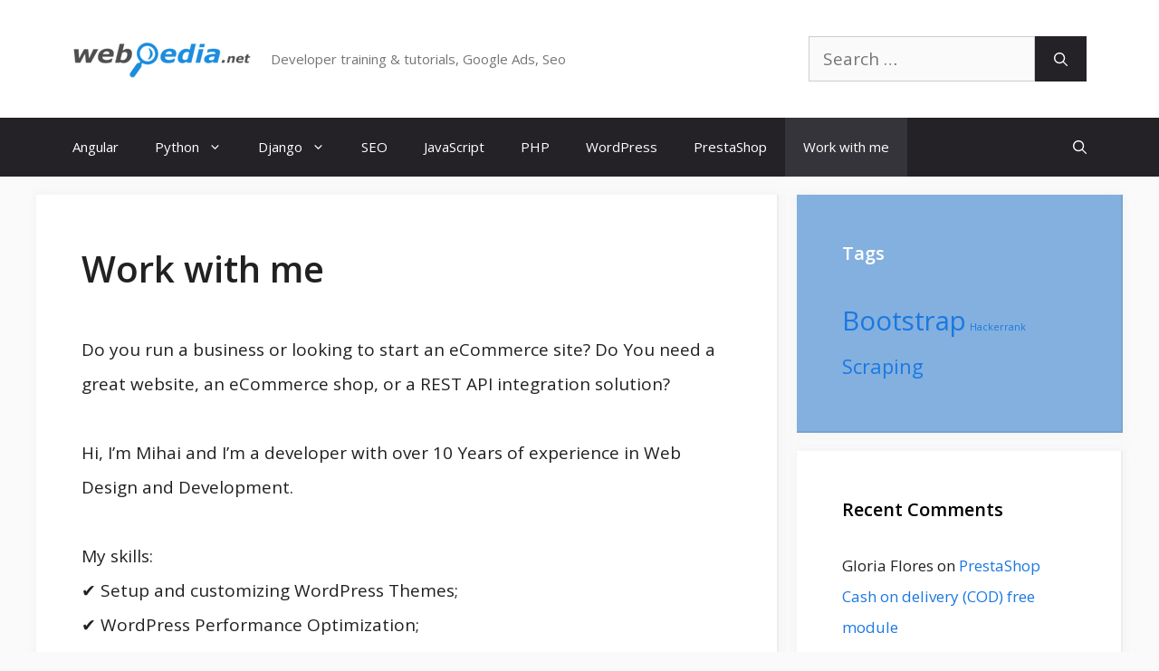

--- FILE ---
content_type: text/html
request_url: https://webpedia.net/work-with-me
body_size: 12633
content:
<!DOCTYPE html>
<html lang="en-US" prefix="og: https://ogp.me/ns#">
<head>
<meta charset="UTF-8">
<style>img:is([sizes="auto" i], [sizes^="auto," i]) { contain-intrinsic-size: 3000px 1500px }</style>
<meta name="viewport" content="width=device-width, initial-scale=1">
<!-- Search Engine Optimization by Rank Math PRO - https://rankmath.com/ -->
<title>Work with me - WebPedia.net</title>
<meta name="description" content="Do you run a business or looking to start an eCommerce site? Do You need a great website, an eCommerce shop, or a REST API integration solution?"/>
<meta name="robots" content="follow, index, max-snippet:-1, max-video-preview:-1, max-image-preview:large"/>
<link rel="canonical" href="https://webpedia.net/work-with-me" />
<meta property="og:locale" content="en_US" />
<meta property="og:type" content="article" />
<meta property="og:title" content="Work with me - WebPedia.net" />
<meta property="og:description" content="Do you run a business or looking to start an eCommerce site? Do You need a great website, an eCommerce shop, or a REST API integration solution?" />
<meta property="og:url" content="https://webpedia.net/work-with-me" />
<meta property="og:site_name" content="WebPedia.net" />
<meta property="og:updated_time" content="2025-01-23T09:54:56+00:00" />
<meta property="article:published_time" content="2020-12-25T06:16:53+00:00" />
<meta property="article:modified_time" content="2025-01-23T09:54:56+00:00" />
<meta name="twitter:card" content="summary_large_image" />
<meta name="twitter:title" content="Work with me - WebPedia.net" />
<meta name="twitter:description" content="Do you run a business or looking to start an eCommerce site? Do You need a great website, an eCommerce shop, or a REST API integration solution?" />
<meta name="twitter:label1" content="Time to read" />
<meta name="twitter:data1" content="Less than a minute" />
<script type="application/ld+json" class="rank-math-schema-pro">{"@context":"https://schema.org","@graph":[{"@type":["Person","Organization"],"@id":"https://webpedia.net/#person","name":"WebPedia.net","logo":{"@type":"ImageObject","@id":"https://webpedia.net/#logo","url":"https://webpedia.net/wp-content/uploads/2020/01/cropped-webpedia-logo.png","contentUrl":"https://webpedia.net/wp-content/uploads/2020/01/cropped-webpedia-logo.png","caption":"WebPedia.net","inLanguage":"en-US","width":"200","height":"41"},"image":{"@type":"ImageObject","@id":"https://webpedia.net/#logo","url":"https://webpedia.net/wp-content/uploads/2020/01/cropped-webpedia-logo.png","contentUrl":"https://webpedia.net/wp-content/uploads/2020/01/cropped-webpedia-logo.png","caption":"WebPedia.net","inLanguage":"en-US","width":"200","height":"41"}},{"@type":"WebSite","@id":"https://webpedia.net/#website","url":"https://webpedia.net","name":"WebPedia.net","publisher":{"@id":"https://webpedia.net/#person"},"inLanguage":"en-US"},{"@type":"WebPage","@id":"https://webpedia.net/work-with-me#webpage","url":"https://webpedia.net/work-with-me","name":"Work with me - WebPedia.net","datePublished":"2020-12-25T06:16:53+00:00","dateModified":"2025-01-23T09:54:56+00:00","isPartOf":{"@id":"https://webpedia.net/#website"},"inLanguage":"en-US"},{"@type":"Person","@id":"https://webpedia.net/author/admin","name":"admin","url":"https://webpedia.net/author/admin","image":{"@type":"ImageObject","@id":"https://secure.gravatar.com/avatar/1094a2bac54fb1777160e5b09d70976e?s=96&amp;d=mm&amp;r=g","url":"https://secure.gravatar.com/avatar/1094a2bac54fb1777160e5b09d70976e?s=96&amp;d=mm&amp;r=g","caption":"admin","inLanguage":"en-US"}},{"@type":"Article","headline":"Work with me - WebPedia.net","datePublished":"2020-12-25T06:16:53+00:00","dateModified":"2025-01-23T09:54:56+00:00","author":{"@id":"https://webpedia.net/author/admin","name":"admin"},"publisher":{"@id":"https://webpedia.net/#person"},"description":"Do you run a business or looking to start an eCommerce site? Do You need a great website, an eCommerce shop, or a REST API integration solution?","name":"Work with me - WebPedia.net","@id":"https://webpedia.net/work-with-me#richSnippet","isPartOf":{"@id":"https://webpedia.net/work-with-me#webpage"},"inLanguage":"en-US","mainEntityOfPage":{"@id":"https://webpedia.net/work-with-me#webpage"}}]}</script>
<!-- /Rank Math WordPress SEO plugin -->
<link href='https://fonts.gstatic.com' crossorigin rel='preconnect' />
<link href='https://fonts.googleapis.com' crossorigin rel='preconnect' />
<link rel="alternate" type="application/rss+xml" title="WebPedia.net &raquo; Feed" href="https://webpedia.net/feed" />
<link rel="alternate" type="application/rss+xml" title="WebPedia.net &raquo; Comments Feed" href="https://webpedia.net/comments/feed" />
<!-- webpedia.net is managing ads with Advanced Ads --><script data-wpfc-render="false" id="webpe-ready">
window.advanced_ads_ready=function(e,a){a=a||"complete";var d=function(e){return"interactive"===a?"loading"!==e:"complete"===e};d(document.readyState)?e():document.addEventListener("readystatechange",(function(a){d(a.target.readyState)&&e()}),{once:"interactive"===a})},window.advanced_ads_ready_queue=window.advanced_ads_ready_queue||[];		</script>
<link rel='stylesheet' id='generate-fonts-css' href='//fonts.googleapis.com/css?family=Open+Sans:300,regular,italic,600,700' media='all' />
<!-- <link rel='stylesheet' id='wp-block-library-css' href='https://webpedia.net/wp-includes/css/dist/block-library/style.min.css?ver=15be1f6ab7db370f407cbd6d1a784f2c' media='all' /> -->
<link rel="stylesheet" type="text/css" href="//webpedia.net/wp-content/cache/wpfc-minified/de6ir8i1/2lc8d.css" media="all"/>
<style id='classic-theme-styles-inline-css'>
/*! This file is auto-generated */
.wp-block-button__link{color:#fff;background-color:#32373c;border-radius:9999px;box-shadow:none;text-decoration:none;padding:calc(.667em + 2px) calc(1.333em + 2px);font-size:1.125em}.wp-block-file__button{background:#32373c;color:#fff;text-decoration:none}
</style>
<style id='global-styles-inline-css'>
:root{--wp--preset--aspect-ratio--square: 1;--wp--preset--aspect-ratio--4-3: 4/3;--wp--preset--aspect-ratio--3-4: 3/4;--wp--preset--aspect-ratio--3-2: 3/2;--wp--preset--aspect-ratio--2-3: 2/3;--wp--preset--aspect-ratio--16-9: 16/9;--wp--preset--aspect-ratio--9-16: 9/16;--wp--preset--color--black: #000000;--wp--preset--color--cyan-bluish-gray: #abb8c3;--wp--preset--color--white: #ffffff;--wp--preset--color--pale-pink: #f78da7;--wp--preset--color--vivid-red: #cf2e2e;--wp--preset--color--luminous-vivid-orange: #ff6900;--wp--preset--color--luminous-vivid-amber: #fcb900;--wp--preset--color--light-green-cyan: #7bdcb5;--wp--preset--color--vivid-green-cyan: #00d084;--wp--preset--color--pale-cyan-blue: #8ed1fc;--wp--preset--color--vivid-cyan-blue: #0693e3;--wp--preset--color--vivid-purple: #9b51e0;--wp--preset--color--contrast: var(--contrast);--wp--preset--color--contrast-2: var(--contrast-2);--wp--preset--color--contrast-3: var(--contrast-3);--wp--preset--color--base: var(--base);--wp--preset--color--base-2: var(--base-2);--wp--preset--color--base-3: var(--base-3);--wp--preset--color--accent: var(--accent);--wp--preset--gradient--vivid-cyan-blue-to-vivid-purple: linear-gradient(135deg,rgba(6,147,227,1) 0%,rgb(155,81,224) 100%);--wp--preset--gradient--light-green-cyan-to-vivid-green-cyan: linear-gradient(135deg,rgb(122,220,180) 0%,rgb(0,208,130) 100%);--wp--preset--gradient--luminous-vivid-amber-to-luminous-vivid-orange: linear-gradient(135deg,rgba(252,185,0,1) 0%,rgba(255,105,0,1) 100%);--wp--preset--gradient--luminous-vivid-orange-to-vivid-red: linear-gradient(135deg,rgba(255,105,0,1) 0%,rgb(207,46,46) 100%);--wp--preset--gradient--very-light-gray-to-cyan-bluish-gray: linear-gradient(135deg,rgb(238,238,238) 0%,rgb(169,184,195) 100%);--wp--preset--gradient--cool-to-warm-spectrum: linear-gradient(135deg,rgb(74,234,220) 0%,rgb(151,120,209) 20%,rgb(207,42,186) 40%,rgb(238,44,130) 60%,rgb(251,105,98) 80%,rgb(254,248,76) 100%);--wp--preset--gradient--blush-light-purple: linear-gradient(135deg,rgb(255,206,236) 0%,rgb(152,150,240) 100%);--wp--preset--gradient--blush-bordeaux: linear-gradient(135deg,rgb(254,205,165) 0%,rgb(254,45,45) 50%,rgb(107,0,62) 100%);--wp--preset--gradient--luminous-dusk: linear-gradient(135deg,rgb(255,203,112) 0%,rgb(199,81,192) 50%,rgb(65,88,208) 100%);--wp--preset--gradient--pale-ocean: linear-gradient(135deg,rgb(255,245,203) 0%,rgb(182,227,212) 50%,rgb(51,167,181) 100%);--wp--preset--gradient--electric-grass: linear-gradient(135deg,rgb(202,248,128) 0%,rgb(113,206,126) 100%);--wp--preset--gradient--midnight: linear-gradient(135deg,rgb(2,3,129) 0%,rgb(40,116,252) 100%);--wp--preset--font-size--small: 13px;--wp--preset--font-size--medium: 20px;--wp--preset--font-size--large: 36px;--wp--preset--font-size--x-large: 42px;--wp--preset--spacing--20: 0.44rem;--wp--preset--spacing--30: 0.67rem;--wp--preset--spacing--40: 1rem;--wp--preset--spacing--50: 1.5rem;--wp--preset--spacing--60: 2.25rem;--wp--preset--spacing--70: 3.38rem;--wp--preset--spacing--80: 5.06rem;--wp--preset--shadow--natural: 6px 6px 9px rgba(0, 0, 0, 0.2);--wp--preset--shadow--deep: 12px 12px 50px rgba(0, 0, 0, 0.4);--wp--preset--shadow--sharp: 6px 6px 0px rgba(0, 0, 0, 0.2);--wp--preset--shadow--outlined: 6px 6px 0px -3px rgba(255, 255, 255, 1), 6px 6px rgba(0, 0, 0, 1);--wp--preset--shadow--crisp: 6px 6px 0px rgba(0, 0, 0, 1);}:where(.is-layout-flex){gap: 0.5em;}:where(.is-layout-grid){gap: 0.5em;}body .is-layout-flex{display: flex;}.is-layout-flex{flex-wrap: wrap;align-items: center;}.is-layout-flex > :is(*, div){margin: 0;}body .is-layout-grid{display: grid;}.is-layout-grid > :is(*, div){margin: 0;}:where(.wp-block-columns.is-layout-flex){gap: 2em;}:where(.wp-block-columns.is-layout-grid){gap: 2em;}:where(.wp-block-post-template.is-layout-flex){gap: 1.25em;}:where(.wp-block-post-template.is-layout-grid){gap: 1.25em;}.has-black-color{color: var(--wp--preset--color--black) !important;}.has-cyan-bluish-gray-color{color: var(--wp--preset--color--cyan-bluish-gray) !important;}.has-white-color{color: var(--wp--preset--color--white) !important;}.has-pale-pink-color{color: var(--wp--preset--color--pale-pink) !important;}.has-vivid-red-color{color: var(--wp--preset--color--vivid-red) !important;}.has-luminous-vivid-orange-color{color: var(--wp--preset--color--luminous-vivid-orange) !important;}.has-luminous-vivid-amber-color{color: var(--wp--preset--color--luminous-vivid-amber) !important;}.has-light-green-cyan-color{color: var(--wp--preset--color--light-green-cyan) !important;}.has-vivid-green-cyan-color{color: var(--wp--preset--color--vivid-green-cyan) !important;}.has-pale-cyan-blue-color{color: var(--wp--preset--color--pale-cyan-blue) !important;}.has-vivid-cyan-blue-color{color: var(--wp--preset--color--vivid-cyan-blue) !important;}.has-vivid-purple-color{color: var(--wp--preset--color--vivid-purple) !important;}.has-black-background-color{background-color: var(--wp--preset--color--black) !important;}.has-cyan-bluish-gray-background-color{background-color: var(--wp--preset--color--cyan-bluish-gray) !important;}.has-white-background-color{background-color: var(--wp--preset--color--white) !important;}.has-pale-pink-background-color{background-color: var(--wp--preset--color--pale-pink) !important;}.has-vivid-red-background-color{background-color: var(--wp--preset--color--vivid-red) !important;}.has-luminous-vivid-orange-background-color{background-color: var(--wp--preset--color--luminous-vivid-orange) !important;}.has-luminous-vivid-amber-background-color{background-color: var(--wp--preset--color--luminous-vivid-amber) !important;}.has-light-green-cyan-background-color{background-color: var(--wp--preset--color--light-green-cyan) !important;}.has-vivid-green-cyan-background-color{background-color: var(--wp--preset--color--vivid-green-cyan) !important;}.has-pale-cyan-blue-background-color{background-color: var(--wp--preset--color--pale-cyan-blue) !important;}.has-vivid-cyan-blue-background-color{background-color: var(--wp--preset--color--vivid-cyan-blue) !important;}.has-vivid-purple-background-color{background-color: var(--wp--preset--color--vivid-purple) !important;}.has-black-border-color{border-color: var(--wp--preset--color--black) !important;}.has-cyan-bluish-gray-border-color{border-color: var(--wp--preset--color--cyan-bluish-gray) !important;}.has-white-border-color{border-color: var(--wp--preset--color--white) !important;}.has-pale-pink-border-color{border-color: var(--wp--preset--color--pale-pink) !important;}.has-vivid-red-border-color{border-color: var(--wp--preset--color--vivid-red) !important;}.has-luminous-vivid-orange-border-color{border-color: var(--wp--preset--color--luminous-vivid-orange) !important;}.has-luminous-vivid-amber-border-color{border-color: var(--wp--preset--color--luminous-vivid-amber) !important;}.has-light-green-cyan-border-color{border-color: var(--wp--preset--color--light-green-cyan) !important;}.has-vivid-green-cyan-border-color{border-color: var(--wp--preset--color--vivid-green-cyan) !important;}.has-pale-cyan-blue-border-color{border-color: var(--wp--preset--color--pale-cyan-blue) !important;}.has-vivid-cyan-blue-border-color{border-color: var(--wp--preset--color--vivid-cyan-blue) !important;}.has-vivid-purple-border-color{border-color: var(--wp--preset--color--vivid-purple) !important;}.has-vivid-cyan-blue-to-vivid-purple-gradient-background{background: var(--wp--preset--gradient--vivid-cyan-blue-to-vivid-purple) !important;}.has-light-green-cyan-to-vivid-green-cyan-gradient-background{background: var(--wp--preset--gradient--light-green-cyan-to-vivid-green-cyan) !important;}.has-luminous-vivid-amber-to-luminous-vivid-orange-gradient-background{background: var(--wp--preset--gradient--luminous-vivid-amber-to-luminous-vivid-orange) !important;}.has-luminous-vivid-orange-to-vivid-red-gradient-background{background: var(--wp--preset--gradient--luminous-vivid-orange-to-vivid-red) !important;}.has-very-light-gray-to-cyan-bluish-gray-gradient-background{background: var(--wp--preset--gradient--very-light-gray-to-cyan-bluish-gray) !important;}.has-cool-to-warm-spectrum-gradient-background{background: var(--wp--preset--gradient--cool-to-warm-spectrum) !important;}.has-blush-light-purple-gradient-background{background: var(--wp--preset--gradient--blush-light-purple) !important;}.has-blush-bordeaux-gradient-background{background: var(--wp--preset--gradient--blush-bordeaux) !important;}.has-luminous-dusk-gradient-background{background: var(--wp--preset--gradient--luminous-dusk) !important;}.has-pale-ocean-gradient-background{background: var(--wp--preset--gradient--pale-ocean) !important;}.has-electric-grass-gradient-background{background: var(--wp--preset--gradient--electric-grass) !important;}.has-midnight-gradient-background{background: var(--wp--preset--gradient--midnight) !important;}.has-small-font-size{font-size: var(--wp--preset--font-size--small) !important;}.has-medium-font-size{font-size: var(--wp--preset--font-size--medium) !important;}.has-large-font-size{font-size: var(--wp--preset--font-size--large) !important;}.has-x-large-font-size{font-size: var(--wp--preset--font-size--x-large) !important;}
:where(.wp-block-post-template.is-layout-flex){gap: 1.25em;}:where(.wp-block-post-template.is-layout-grid){gap: 1.25em;}
:where(.wp-block-columns.is-layout-flex){gap: 2em;}:where(.wp-block-columns.is-layout-grid){gap: 2em;}
:root :where(.wp-block-pullquote){font-size: 1.5em;line-height: 1.6;}
</style>
<!-- <link rel='stylesheet' id='crp-style-text-only-css' href='https://webpedia.net/wp-content/plugins/contextual-related-posts/css/text-only.min.css?ver=3.6.2' media='all' /> -->
<!-- <link rel='stylesheet' id='ez-toc-css' href='https://webpedia.net/wp-content/plugins/easy-table-of-contents/assets/css/screen.min.css?ver=2.0.73' media='all' /> -->
<link rel="stylesheet" type="text/css" href="//webpedia.net/wp-content/cache/wpfc-minified/e3kc6h1y/f91qq.css" media="all"/>
<style id='ez-toc-inline-css'>
div#ez-toc-container .ez-toc-title {font-size: 120%;}div#ez-toc-container .ez-toc-title {font-weight: 500;}div#ez-toc-container ul li {font-size: 95%;}div#ez-toc-container ul li {font-weight: 500;}div#ez-toc-container nav ul ul li {font-size: 90%;}
</style>
<!-- <link rel='stylesheet' id='generate-style-css' href='https://webpedia.net/wp-content/themes/generatepress/assets/css/main.min.css?ver=3.5.1' media='all' /> -->
<link rel="stylesheet" type="text/css" href="//webpedia.net/wp-content/cache/wpfc-minified/jokhcti3/2lc8d.css" media="all"/>
<style id='generate-style-inline-css'>
body{background-color:#fafafa;color:#212121;}a{color:#1b78e2;}a:hover, a:focus, a:active{color:#000000;}.wp-block-group__inner-container{max-width:1200px;margin-left:auto;margin-right:auto;}.generate-back-to-top{font-size:20px;border-radius:3px;position:fixed;bottom:30px;right:30px;line-height:40px;width:40px;text-align:center;z-index:10;transition:opacity 300ms ease-in-out;opacity:0.1;transform:translateY(1000px);}.generate-back-to-top__show{opacity:1;transform:translateY(0);}.navigation-search{position:absolute;left:-99999px;pointer-events:none;visibility:hidden;z-index:20;width:100%;top:0;transition:opacity 100ms ease-in-out;opacity:0;}.navigation-search.nav-search-active{left:0;right:0;pointer-events:auto;visibility:visible;opacity:1;}.navigation-search input[type="search"]{outline:0;border:0;vertical-align:bottom;line-height:1;opacity:0.9;width:100%;z-index:20;border-radius:0;-webkit-appearance:none;height:60px;}.navigation-search input::-ms-clear{display:none;width:0;height:0;}.navigation-search input::-ms-reveal{display:none;width:0;height:0;}.navigation-search input::-webkit-search-decoration, .navigation-search input::-webkit-search-cancel-button, .navigation-search input::-webkit-search-results-button, .navigation-search input::-webkit-search-results-decoration{display:none;}.gen-sidebar-nav .navigation-search{top:auto;bottom:0;}:root{--contrast:#222222;--contrast-2:#575760;--contrast-3:#b2b2be;--base:#f0f0f0;--base-2:#f7f8f9;--base-3:#ffffff;--accent:#1e73be;}:root .has-contrast-color{color:var(--contrast);}:root .has-contrast-background-color{background-color:var(--contrast);}:root .has-contrast-2-color{color:var(--contrast-2);}:root .has-contrast-2-background-color{background-color:var(--contrast-2);}:root .has-contrast-3-color{color:var(--contrast-3);}:root .has-contrast-3-background-color{background-color:var(--contrast-3);}:root .has-base-color{color:var(--base);}:root .has-base-background-color{background-color:var(--base);}:root .has-base-2-color{color:var(--base-2);}:root .has-base-2-background-color{background-color:var(--base-2);}:root .has-base-3-color{color:var(--base-3);}:root .has-base-3-background-color{background-color:var(--base-3);}:root .has-accent-color{color:var(--accent);}:root .has-accent-background-color{background-color:var(--accent);}body, button, input, select, textarea{font-family:"Open Sans", sans-serif;font-size:19px;}body{line-height:2;}p{margin-bottom:2em;}.entry-content > [class*="wp-block-"]:not(:last-child):not(.wp-block-heading){margin-bottom:2em;}.main-navigation .main-nav ul ul li a{font-size:14px;}.widget-title{font-weight:600;}.sidebar .widget, .footer-widgets .widget{font-size:17px;}button:not(.menu-toggle),html input[type="button"],input[type="reset"],input[type="submit"],.button,.wp-block-button .wp-block-button__link{font-size:15px;}h1{font-weight:600;font-size:40px;line-height:1.6em;margin-bottom:30px;}h2{font-weight:600;font-size:30px;line-height:1.4em;margin-bottom:36px;}h3{font-size:28px;line-height:1.8em;margin-bottom:28px;}h4{font-size:inherit;}h5{font-size:inherit;}@media (max-width:768px){.main-title{font-size:20px;}h1{font-size:30px;}h2{font-size:25px;}}.top-bar{background-color:#636363;color:#ffffff;}.top-bar a{color:#ffffff;}.top-bar a:hover{color:#303030;}.site-header{background-color:#ffffff;color:#3a3a3a;}.site-header a{color:#3a3a3a;}.main-title a,.main-title a:hover{color:#ffffff;}.site-description{color:#757575;}.main-navigation,.main-navigation ul ul{background-color:#242226;}.main-navigation .main-nav ul li a, .main-navigation .menu-toggle, .main-navigation .menu-bar-items{color:#ffffff;}.main-navigation .main-nav ul li:not([class*="current-menu-"]):hover > a, .main-navigation .main-nav ul li:not([class*="current-menu-"]):focus > a, .main-navigation .main-nav ul li.sfHover:not([class*="current-menu-"]) > a, .main-navigation .menu-bar-item:hover > a, .main-navigation .menu-bar-item.sfHover > a{color:#ffffff;background-color:#35343a;}button.menu-toggle:hover,button.menu-toggle:focus{color:#ffffff;}.main-navigation .main-nav ul li[class*="current-menu-"] > a{color:#ffffff;background-color:#35343a;}.navigation-search input[type="search"],.navigation-search input[type="search"]:active, .navigation-search input[type="search"]:focus, .main-navigation .main-nav ul li.search-item.active > a, .main-navigation .menu-bar-items .search-item.active > a{color:#ffffff;background-color:#35343a;}.main-navigation ul ul{background-color:#3f3f3f;}.main-navigation .main-nav ul ul li a{color:#e0e0e0;}.main-navigation .main-nav ul ul li:not([class*="current-menu-"]):hover > a,.main-navigation .main-nav ul ul li:not([class*="current-menu-"]):focus > a, .main-navigation .main-nav ul ul li.sfHover:not([class*="current-menu-"]) > a{color:#ffffff;background-color:#4f4f4f;}.main-navigation .main-nav ul ul li[class*="current-menu-"] > a{color:#8f919e;background-color:#4f4f4f;}.separate-containers .inside-article, .separate-containers .comments-area, .separate-containers .page-header, .one-container .container, .separate-containers .paging-navigation, .inside-page-header{background-color:#ffffff;}.entry-title a{color:#2f4468;}.entry-title a:hover{color:#0a0000;}.entry-meta{color:#878787;}.entry-meta a{color:#727272;}.entry-meta a:hover{color:#0a0101;}.sidebar .widget{background-color:#ffffff;}.sidebar .widget .widget-title{color:#000000;}.footer-widgets{color:#ffffff;background-color:#2f4468;}.footer-widgets a{color:#ffffff;}.footer-widgets .widget-title{color:#ffffff;}.site-info{color:#2f4468;}.site-info a{color:#2f4468;}.site-info a:hover{color:#0a0a0a;}.footer-bar .widget_nav_menu .current-menu-item a{color:#0a0a0a;}input[type="text"],input[type="email"],input[type="url"],input[type="password"],input[type="search"],input[type="tel"],input[type="number"],textarea,select{color:#666666;background-color:#fafafa;border-color:#cccccc;}input[type="text"]:focus,input[type="email"]:focus,input[type="url"]:focus,input[type="password"]:focus,input[type="search"]:focus,input[type="tel"]:focus,input[type="number"]:focus,textarea:focus,select:focus{color:#666666;background-color:#ffffff;border-color:#bfbfbf;}button,html input[type="button"],input[type="reset"],input[type="submit"],a.button,a.wp-block-button__link:not(.has-background){color:#ffffff;background-color:#242226;}button:hover,html input[type="button"]:hover,input[type="reset"]:hover,input[type="submit"]:hover,a.button:hover,button:focus,html input[type="button"]:focus,input[type="reset"]:focus,input[type="submit"]:focus,a.button:focus,a.wp-block-button__link:not(.has-background):active,a.wp-block-button__link:not(.has-background):focus,a.wp-block-button__link:not(.has-background):hover{color:#ffffff;background-color:#35343a;}a.generate-back-to-top{background-color:rgba( 0,0,0,0.4 );color:#ffffff;}a.generate-back-to-top:hover,a.generate-back-to-top:focus{background-color:rgba( 0,0,0,0.6 );color:#ffffff;}:root{--gp-search-modal-bg-color:var(--base-3);--gp-search-modal-text-color:var(--contrast);--gp-search-modal-overlay-bg-color:rgba(0,0,0,0.2);}@media (max-width: 768px){.main-navigation .menu-bar-item:hover > a, .main-navigation .menu-bar-item.sfHover > a{background:none;color:#ffffff;}}.inside-top-bar{padding:10px;}.inside-header{padding:40px;}.nav-below-header .main-navigation .inside-navigation.grid-container, .nav-above-header .main-navigation .inside-navigation.grid-container{padding:0px 20px 0px 20px;}.separate-containers .inside-article, .separate-containers .comments-area, .separate-containers .page-header, .separate-containers .paging-navigation, .one-container .site-content, .inside-page-header{padding:50px;}.site-main .wp-block-group__inner-container{padding:50px;}.separate-containers .paging-navigation{padding-top:20px;padding-bottom:20px;}.entry-content .alignwide, body:not(.no-sidebar) .entry-content .alignfull{margin-left:-50px;width:calc(100% + 100px);max-width:calc(100% + 100px);}.one-container.right-sidebar .site-main,.one-container.both-right .site-main{margin-right:50px;}.one-container.left-sidebar .site-main,.one-container.both-left .site-main{margin-left:50px;}.one-container.both-sidebars .site-main{margin:0px 50px 0px 50px;}.one-container.archive .post:not(:last-child):not(.is-loop-template-item), .one-container.blog .post:not(:last-child):not(.is-loop-template-item){padding-bottom:50px;}.main-navigation .main-nav ul li a,.menu-toggle,.main-navigation .menu-bar-item > a{line-height:65px;}.navigation-search input[type="search"]{height:65px;}.rtl .menu-item-has-children .dropdown-menu-toggle{padding-left:20px;}.rtl .main-navigation .main-nav ul li.menu-item-has-children > a{padding-right:20px;}.widget-area .widget{padding:50px;}.inside-site-info{padding:20px;}@media (max-width:768px){.separate-containers .inside-article, .separate-containers .comments-area, .separate-containers .page-header, .separate-containers .paging-navigation, .one-container .site-content, .inside-page-header{padding:30px;}.site-main .wp-block-group__inner-container{padding:30px;}.inside-site-info{padding-right:10px;padding-left:10px;}.entry-content .alignwide, body:not(.no-sidebar) .entry-content .alignfull{margin-left:-30px;width:calc(100% + 60px);max-width:calc(100% + 60px);}.one-container .site-main .paging-navigation{margin-bottom:20px;}}/* End cached CSS */.is-right-sidebar{width:30%;}.is-left-sidebar{width:25%;}.site-content .content-area{width:70%;}@media (max-width: 768px){.main-navigation .menu-toggle,.sidebar-nav-mobile:not(#sticky-placeholder){display:block;}.main-navigation ul,.gen-sidebar-nav,.main-navigation:not(.slideout-navigation):not(.toggled) .main-nav > ul,.has-inline-mobile-toggle #site-navigation .inside-navigation > *:not(.navigation-search):not(.main-nav){display:none;}.nav-align-right .inside-navigation,.nav-align-center .inside-navigation{justify-content:space-between;}}
.dynamic-author-image-rounded{border-radius:100%;}.dynamic-featured-image, .dynamic-author-image{vertical-align:middle;}.one-container.blog .dynamic-content-template:not(:last-child), .one-container.archive .dynamic-content-template:not(:last-child){padding-bottom:0px;}.dynamic-entry-excerpt > p:last-child{margin-bottom:0px;}
.main-navigation .main-nav ul li a,.menu-toggle,.main-navigation .menu-bar-item > a{transition: line-height 300ms ease}.main-navigation.toggled .main-nav > ul{background-color: #242226}.sticky-enabled .gen-sidebar-nav.is_stuck .main-navigation {margin-bottom: 0px;}.sticky-enabled .gen-sidebar-nav.is_stuck {z-index: 500;}.sticky-enabled .main-navigation.is_stuck {box-shadow: 0 2px 2px -2px rgba(0, 0, 0, .2);}.navigation-stick:not(.gen-sidebar-nav) {left: 0;right: 0;width: 100% !important;}.nav-float-right .navigation-stick {width: 100% !important;left: 0;}.nav-float-right .navigation-stick .navigation-branding {margin-right: auto;}.main-navigation.has-sticky-branding:not(.grid-container) .inside-navigation:not(.grid-container) .navigation-branding{margin-left: 10px;}.main-navigation.navigation-stick.has-sticky-branding .inside-navigation.grid-container{padding-left:40px;padding-right:40px;}@media (max-width:768px){.main-navigation.navigation-stick.has-sticky-branding .inside-navigation.grid-container{padding-left:0;padding-right:0;}}
.navigation-branding .main-title{font-weight:bold;text-transform:none;font-size:25px;}@media (max-width: 768px){.navigation-branding .main-title{font-size:20px;}}
</style>
<style id='akismet-widget-style-inline-css'>
.a-stats {
--akismet-color-mid-green: #357b49;
--akismet-color-white: #fff;
--akismet-color-light-grey: #f6f7f7;
max-width: 350px;
width: auto;
}
.a-stats * {
all: unset;
box-sizing: border-box;
}
.a-stats strong {
font-weight: 600;
}
.a-stats a.a-stats__link,
.a-stats a.a-stats__link:visited,
.a-stats a.a-stats__link:active {
background: var(--akismet-color-mid-green);
border: none;
box-shadow: none;
border-radius: 8px;
color: var(--akismet-color-white);
cursor: pointer;
display: block;
font-family: -apple-system, BlinkMacSystemFont, 'Segoe UI', 'Roboto', 'Oxygen-Sans', 'Ubuntu', 'Cantarell', 'Helvetica Neue', sans-serif;
font-weight: 500;
padding: 12px;
text-align: center;
text-decoration: none;
transition: all 0.2s ease;
}
/* Extra specificity to deal with TwentyTwentyOne focus style */
.widget .a-stats a.a-stats__link:focus {
background: var(--akismet-color-mid-green);
color: var(--akismet-color-white);
text-decoration: none;
}
.a-stats a.a-stats__link:hover {
filter: brightness(110%);
box-shadow: 0 4px 12px rgba(0, 0, 0, 0.06), 0 0 2px rgba(0, 0, 0, 0.16);
}
.a-stats .count {
color: var(--akismet-color-white);
display: block;
font-size: 1.5em;
line-height: 1.4;
padding: 0 13px;
white-space: nowrap;
}
</style>
<!-- <link rel='stylesheet' id='generate-navigation-branding-css' href='https://webpedia.net/wp-content/plugins/gp-premium/menu-plus/functions/css/navigation-branding-flex.min.css?ver=2.5.0' media='all' /> -->
<link rel="stylesheet" type="text/css" href="//webpedia.net/wp-content/cache/wpfc-minified/2yi2ezbu/2lc8d.css" media="all"/>
<style id='generate-navigation-branding-inline-css'>
@media (max-width: 768px){.site-header, #site-navigation, #sticky-navigation{display:none !important;opacity:0.0;}#mobile-header{display:block !important;width:100% !important;}#mobile-header .main-nav > ul{display:none;}#mobile-header.toggled .main-nav > ul, #mobile-header .menu-toggle, #mobile-header .mobile-bar-items{display:block;}#mobile-header .main-nav{-ms-flex:0 0 100%;flex:0 0 100%;-webkit-box-ordinal-group:5;-ms-flex-order:4;order:4;}}.main-navigation.has-branding .inside-navigation.grid-container, .main-navigation.has-branding.grid-container .inside-navigation:not(.grid-container){padding:0px 50px 0px 50px;}.main-navigation.has-branding:not(.grid-container) .inside-navigation:not(.grid-container) .navigation-branding{margin-left:10px;}.navigation-branding img, .site-logo.mobile-header-logo img{height:65px;width:auto;}.navigation-branding .main-title{line-height:65px;}@media (max-width: 768px){.main-navigation.has-branding.nav-align-center .menu-bar-items, .main-navigation.has-sticky-branding.navigation-stick.nav-align-center .menu-bar-items{margin-left:auto;}.navigation-branding{margin-right:auto;margin-left:10px;}.navigation-branding .main-title, .mobile-header-navigation .site-logo{margin-left:10px;}.main-navigation.has-branding .inside-navigation.grid-container{padding:0px;}}
</style>
<script src='//webpedia.net/wp-content/cache/wpfc-minified/o5h35wb/2lc8d.js' type="text/javascript"></script>
<!-- <script src="https://webpedia.net/wp-includes/js/jquery/jquery.min.js?ver=3.7.1" id="jquery-core-js"></script> -->
<!-- <script src="https://webpedia.net/wp-includes/js/jquery/jquery-migrate.min.js?ver=3.4.1" id="jquery-migrate-js"></script> -->
<link rel="https://api.w.org/" href="https://webpedia.net/wp-json/" /><link rel="alternate" title="JSON" type="application/json" href="https://webpedia.net/wp-json/wp/v2/pages/3924" /><link rel="alternate" title="oEmbed (JSON)" type="application/json+oembed" href="https://webpedia.net/wp-json/oembed/1.0/embed?url=https%3A%2F%2Fwebpedia.net%2Fwork-with-me" />
<link rel="alternate" title="oEmbed (XML)" type="text/xml+oembed" href="https://webpedia.net/wp-json/oembed/1.0/embed?url=https%3A%2F%2Fwebpedia.net%2Fwork-with-me&#038;format=xml" />
<style>.recentcomments a{display:inline !important;padding:0 !important;margin:0 !important;}</style><script async src="https://pagead2.googlesyndication.com/pagead/js/adsbygoogle.js?client=ca-pub-9501195492877581"
crossorigin="anonymous"></script>		<style id="wp-custom-css">
/* GeneratePress Site CSS */ .inside-article,
.sidebar .widget,
.comments-area {
border-right: 2px solid rgba(0, 0, 0, 0.07);
border-bottom: 2px solid rgba(0, 0, 0, 0.07);
box-shadow: 0 0 10px rgba(232, 234, 237, 0.5);
}
/* Featured widget */
.sidebar .widget:first-child,
.sidebar .widget:first-child .widget-title{
background-color: #83b0de;
color: #fff;
}
.separate-containers .page-header {
background: transparent;
padding-top: 20px;
padding-bottom: 20px;
}
.page-header h1 {
font-size: 1.5em;
}
.button, .wp-block-button .wp-block-button__link {
padding: 15px 25px;
}
@media (max-width: 768px) {
.post-image img {
max-width: 100%;
}
} /* End GeneratePress Site CSS */
.red{
color: #ff0000;
}
.important{
color: #ff0000;
}
.highlight{
background-color: #feffd2;
color: #ff0000;
}		</style>
</head>
<body data-rsssl=1 class="page-template-default page page-id-3924 wp-custom-logo wp-embed-responsive post-image-aligned-center sticky-menu-no-transition sticky-enabled both-sticky-menu mobile-header mobile-header-logo mobile-header-sticky right-sidebar nav-below-header separate-containers nav-search-enabled header-aligned-left dropdown-hover aa-prefix-webpe-" itemtype="https://schema.org/WebPage" itemscope>
<a class="screen-reader-text skip-link" href="#content" title="Skip to content">Skip to content</a>		<header class="site-header" id="masthead" aria-label="Site"  itemtype="https://schema.org/WPHeader" itemscope>
<div class="inside-header grid-container">
<div class="site-branding-container"><div class="site-logo">
<a href="https://webpedia.net/" rel="home">
<img  class="header-image is-logo-image" alt="WebPedia.net" src="https://webpedia.net/wp-content/uploads/2020/01/cropped-webpedia-logo.png" width="200" height="41" />
</a>
</div><div class="site-branding">
<p class="site-description" itemprop="description">Developer training & tutorials, Google Ads, Seo</p>
</div></div>			<div class="header-widget">
<aside id="search-2" class="widget inner-padding widget_search"><form method="get" class="search-form" action="https://webpedia.net/">
<label>
<span class="screen-reader-text">Search for:</span>
<input type="search" class="search-field" placeholder="Search &hellip;" value="" name="s" title="Search for:">
</label>
<button class="search-submit" aria-label="Search"><span class="gp-icon icon-search"><svg viewBox="0 0 512 512" aria-hidden="true" xmlns="http://www.w3.org/2000/svg" width="1em" height="1em"><path fill-rule="evenodd" clip-rule="evenodd" d="M208 48c-88.366 0-160 71.634-160 160s71.634 160 160 160 160-71.634 160-160S296.366 48 208 48zM0 208C0 93.125 93.125 0 208 0s208 93.125 208 208c0 48.741-16.765 93.566-44.843 129.024l133.826 134.018c9.366 9.379 9.355 24.575-.025 33.941-9.379 9.366-24.575 9.355-33.941-.025L337.238 370.987C301.747 399.167 256.839 416 208 416 93.125 416 0 322.875 0 208z" /></svg></span></button></form>
</aside>			</div>
</div>
</header>
<nav id="mobile-header" itemtype="https://schema.org/SiteNavigationElement" itemscope class="main-navigation mobile-header-navigation has-branding has-sticky-branding has-menu-bar-items">
<div class="inside-navigation grid-container grid-parent">
<form method="get" class="search-form navigation-search" action="https://webpedia.net/">
<input type="search" class="search-field" value="" name="s" title="Search" />
</form><div class="site-logo mobile-header-logo">
<a href="https://webpedia.net/" title="WebPedia.net" rel="home">
<img src="https://webpedia.net/wp-content/uploads/2020/01/cropped-webpedia-logo.png" alt="WebPedia.net" class="is-logo-image" width="200" height="41" />
</a>
</div>					<button class="menu-toggle" aria-controls="mobile-menu" aria-expanded="false">
<span class="gp-icon icon-menu-bars"><svg viewBox="0 0 512 512" aria-hidden="true" xmlns="http://www.w3.org/2000/svg" width="1em" height="1em"><path d="M0 96c0-13.255 10.745-24 24-24h464c13.255 0 24 10.745 24 24s-10.745 24-24 24H24c-13.255 0-24-10.745-24-24zm0 160c0-13.255 10.745-24 24-24h464c13.255 0 24 10.745 24 24s-10.745 24-24 24H24c-13.255 0-24-10.745-24-24zm0 160c0-13.255 10.745-24 24-24h464c13.255 0 24 10.745 24 24s-10.745 24-24 24H24c-13.255 0-24-10.745-24-24z" /></svg><svg viewBox="0 0 512 512" aria-hidden="true" xmlns="http://www.w3.org/2000/svg" width="1em" height="1em"><path d="M71.029 71.029c9.373-9.372 24.569-9.372 33.942 0L256 222.059l151.029-151.03c9.373-9.372 24.569-9.372 33.942 0 9.372 9.373 9.372 24.569 0 33.942L289.941 256l151.03 151.029c9.372 9.373 9.372 24.569 0 33.942-9.373 9.372-24.569 9.372-33.942 0L256 289.941l-151.029 151.03c-9.373 9.372-24.569 9.372-33.942 0-9.372-9.373-9.372-24.569 0-33.942L222.059 256 71.029 104.971c-9.372-9.373-9.372-24.569 0-33.942z" /></svg></span><span class="mobile-menu">Menu</span>					</button>
<div id="mobile-menu" class="main-nav"><ul id="menu-top" class=" menu sf-menu"><li id="menu-item-4745" class="menu-item menu-item-type-taxonomy menu-item-object-category menu-item-4745"><a href="https://webpedia.net/angular">Angular</a></li>
<li id="menu-item-4870" class="menu-item menu-item-type-custom menu-item-object-custom menu-item-has-children menu-item-4870"><a href="#">Python<span role="presentation" class="dropdown-menu-toggle"><span class="gp-icon icon-arrow"><svg viewBox="0 0 330 512" aria-hidden="true" xmlns="http://www.w3.org/2000/svg" width="1em" height="1em"><path d="M305.913 197.085c0 2.266-1.133 4.815-2.833 6.514L171.087 335.593c-1.7 1.7-4.249 2.832-6.515 2.832s-4.815-1.133-6.515-2.832L26.064 203.599c-1.7-1.7-2.832-4.248-2.832-6.514s1.132-4.816 2.832-6.515l14.162-14.163c1.7-1.699 3.966-2.832 6.515-2.832 2.266 0 4.815 1.133 6.515 2.832l111.316 111.317 111.316-111.317c1.7-1.699 4.249-2.832 6.515-2.832s4.815 1.133 6.515 2.832l14.162 14.163c1.7 1.7 2.833 4.249 2.833 6.515z" /></svg></span></span></a>
<ul class="sub-menu">
<li id="menu-item-2906" class="menu-item menu-item-type-taxonomy menu-item-object-category menu-item-2906"><a href="https://webpedia.net/python">Python &#8211; Learn</a></li>
<li id="menu-item-2877" class="menu-item menu-item-type-taxonomy menu-item-object-category menu-item-2877"><a href="https://webpedia.net/python-exercises">Python &#8211; Practice</a></li>
</ul>
</li>
<li id="menu-item-3683" class="menu-item menu-item-type-taxonomy menu-item-object-category menu-item-has-children menu-item-3683"><a href="https://webpedia.net/django">Django<span role="presentation" class="dropdown-menu-toggle"><span class="gp-icon icon-arrow"><svg viewBox="0 0 330 512" aria-hidden="true" xmlns="http://www.w3.org/2000/svg" width="1em" height="1em"><path d="M305.913 197.085c0 2.266-1.133 4.815-2.833 6.514L171.087 335.593c-1.7 1.7-4.249 2.832-6.515 2.832s-4.815-1.133-6.515-2.832L26.064 203.599c-1.7-1.7-2.832-4.248-2.832-6.514s1.132-4.816 2.832-6.515l14.162-14.163c1.7-1.699 3.966-2.832 6.515-2.832 2.266 0 4.815 1.133 6.515 2.832l111.316 111.317 111.316-111.317c1.7-1.699 4.249-2.832 6.515-2.832s4.815 1.133 6.515 2.832l14.162 14.163c1.7 1.7 2.833 4.249 2.833 6.515z" /></svg></span></span></a>
<ul class="sub-menu">
<li id="menu-item-4807" class="menu-item menu-item-type-taxonomy menu-item-object-category menu-item-4807"><a href="https://webpedia.net/django-rest-framework">Django REST framework</a></li>
</ul>
</li>
<li id="menu-item-1161" class="menu-item menu-item-type-taxonomy menu-item-object-category menu-item-1161"><a href="https://webpedia.net/seo">SEO</a></li>
<li id="menu-item-446" class="menu-item menu-item-type-taxonomy menu-item-object-category menu-item-446"><a href="https://webpedia.net/javascript">JavaScript</a></li>
<li id="menu-item-870" class="menu-item menu-item-type-taxonomy menu-item-object-category menu-item-870"><a href="https://webpedia.net/php">PHP</a></li>
<li id="menu-item-27" class="menu-item menu-item-type-taxonomy menu-item-object-category menu-item-27"><a href="https://webpedia.net/wordpress">WordPress</a></li>
<li id="menu-item-1097" class="menu-item menu-item-type-taxonomy menu-item-object-category menu-item-1097"><a href="https://webpedia.net/prestashop">PrestaShop</a></li>
<li id="menu-item-3976" class="menu-item menu-item-type-post_type menu-item-object-page current-menu-item page_item page-item-3924 current_page_item menu-item-3976"><a href="https://webpedia.net/work-with-me" aria-current="page">Work with me</a></li>
</ul></div><div class="menu-bar-items"><span class="menu-bar-item search-item"><a aria-label="Open Search Bar" href="#"><span class="gp-icon icon-search"><svg viewBox="0 0 512 512" aria-hidden="true" xmlns="http://www.w3.org/2000/svg" width="1em" height="1em"><path fill-rule="evenodd" clip-rule="evenodd" d="M208 48c-88.366 0-160 71.634-160 160s71.634 160 160 160 160-71.634 160-160S296.366 48 208 48zM0 208C0 93.125 93.125 0 208 0s208 93.125 208 208c0 48.741-16.765 93.566-44.843 129.024l133.826 134.018c9.366 9.379 9.355 24.575-.025 33.941-9.379 9.366-24.575 9.355-33.941-.025L337.238 370.987C301.747 399.167 256.839 416 208 416 93.125 416 0 322.875 0 208z" /></svg><svg viewBox="0 0 512 512" aria-hidden="true" xmlns="http://www.w3.org/2000/svg" width="1em" height="1em"><path d="M71.029 71.029c9.373-9.372 24.569-9.372 33.942 0L256 222.059l151.029-151.03c9.373-9.372 24.569-9.372 33.942 0 9.372 9.373 9.372 24.569 0 33.942L289.941 256l151.03 151.029c9.372 9.373 9.372 24.569 0 33.942-9.373 9.372-24.569 9.372-33.942 0L256 289.941l-151.029 151.03c-9.373 9.372-24.569 9.372-33.942 0-9.372-9.373-9.372-24.569 0-33.942L222.059 256 71.029 104.971c-9.372-9.373-9.372-24.569 0-33.942z" /></svg></span></a></span></div>			</div><!-- .inside-navigation -->
</nav><!-- #site-navigation -->
<nav class="auto-hide-sticky main-navigation has-menu-bar-items sub-menu-right" id="site-navigation" aria-label="Primary"  itemtype="https://schema.org/SiteNavigationElement" itemscope>
<div class="inside-navigation grid-container">
<form method="get" class="search-form navigation-search" action="https://webpedia.net/">
<input type="search" class="search-field" value="" name="s" title="Search" />
</form>				<button class="menu-toggle" aria-controls="primary-menu" aria-expanded="false">
<span class="gp-icon icon-menu-bars"><svg viewBox="0 0 512 512" aria-hidden="true" xmlns="http://www.w3.org/2000/svg" width="1em" height="1em"><path d="M0 96c0-13.255 10.745-24 24-24h464c13.255 0 24 10.745 24 24s-10.745 24-24 24H24c-13.255 0-24-10.745-24-24zm0 160c0-13.255 10.745-24 24-24h464c13.255 0 24 10.745 24 24s-10.745 24-24 24H24c-13.255 0-24-10.745-24-24zm0 160c0-13.255 10.745-24 24-24h464c13.255 0 24 10.745 24 24s-10.745 24-24 24H24c-13.255 0-24-10.745-24-24z" /></svg><svg viewBox="0 0 512 512" aria-hidden="true" xmlns="http://www.w3.org/2000/svg" width="1em" height="1em"><path d="M71.029 71.029c9.373-9.372 24.569-9.372 33.942 0L256 222.059l151.029-151.03c9.373-9.372 24.569-9.372 33.942 0 9.372 9.373 9.372 24.569 0 33.942L289.941 256l151.03 151.029c9.372 9.373 9.372 24.569 0 33.942-9.373 9.372-24.569 9.372-33.942 0L256 289.941l-151.029 151.03c-9.373 9.372-24.569 9.372-33.942 0-9.372-9.373-9.372-24.569 0-33.942L222.059 256 71.029 104.971c-9.372-9.373-9.372-24.569 0-33.942z" /></svg></span><span class="mobile-menu">Menu</span>				</button>
<div id="primary-menu" class="main-nav"><ul id="menu-top-1" class=" menu sf-menu"><li class="menu-item menu-item-type-taxonomy menu-item-object-category menu-item-4745"><a href="https://webpedia.net/angular">Angular</a></li>
<li class="menu-item menu-item-type-custom menu-item-object-custom menu-item-has-children menu-item-4870"><a href="#">Python<span role="presentation" class="dropdown-menu-toggle"><span class="gp-icon icon-arrow"><svg viewBox="0 0 330 512" aria-hidden="true" xmlns="http://www.w3.org/2000/svg" width="1em" height="1em"><path d="M305.913 197.085c0 2.266-1.133 4.815-2.833 6.514L171.087 335.593c-1.7 1.7-4.249 2.832-6.515 2.832s-4.815-1.133-6.515-2.832L26.064 203.599c-1.7-1.7-2.832-4.248-2.832-6.514s1.132-4.816 2.832-6.515l14.162-14.163c1.7-1.699 3.966-2.832 6.515-2.832 2.266 0 4.815 1.133 6.515 2.832l111.316 111.317 111.316-111.317c1.7-1.699 4.249-2.832 6.515-2.832s4.815 1.133 6.515 2.832l14.162 14.163c1.7 1.7 2.833 4.249 2.833 6.515z" /></svg></span></span></a>
<ul class="sub-menu">
<li class="menu-item menu-item-type-taxonomy menu-item-object-category menu-item-2906"><a href="https://webpedia.net/python">Python &#8211; Learn</a></li>
<li class="menu-item menu-item-type-taxonomy menu-item-object-category menu-item-2877"><a href="https://webpedia.net/python-exercises">Python &#8211; Practice</a></li>
</ul>
</li>
<li class="menu-item menu-item-type-taxonomy menu-item-object-category menu-item-has-children menu-item-3683"><a href="https://webpedia.net/django">Django<span role="presentation" class="dropdown-menu-toggle"><span class="gp-icon icon-arrow"><svg viewBox="0 0 330 512" aria-hidden="true" xmlns="http://www.w3.org/2000/svg" width="1em" height="1em"><path d="M305.913 197.085c0 2.266-1.133 4.815-2.833 6.514L171.087 335.593c-1.7 1.7-4.249 2.832-6.515 2.832s-4.815-1.133-6.515-2.832L26.064 203.599c-1.7-1.7-2.832-4.248-2.832-6.514s1.132-4.816 2.832-6.515l14.162-14.163c1.7-1.699 3.966-2.832 6.515-2.832 2.266 0 4.815 1.133 6.515 2.832l111.316 111.317 111.316-111.317c1.7-1.699 4.249-2.832 6.515-2.832s4.815 1.133 6.515 2.832l14.162 14.163c1.7 1.7 2.833 4.249 2.833 6.515z" /></svg></span></span></a>
<ul class="sub-menu">
<li class="menu-item menu-item-type-taxonomy menu-item-object-category menu-item-4807"><a href="https://webpedia.net/django-rest-framework">Django REST framework</a></li>
</ul>
</li>
<li class="menu-item menu-item-type-taxonomy menu-item-object-category menu-item-1161"><a href="https://webpedia.net/seo">SEO</a></li>
<li class="menu-item menu-item-type-taxonomy menu-item-object-category menu-item-446"><a href="https://webpedia.net/javascript">JavaScript</a></li>
<li class="menu-item menu-item-type-taxonomy menu-item-object-category menu-item-870"><a href="https://webpedia.net/php">PHP</a></li>
<li class="menu-item menu-item-type-taxonomy menu-item-object-category menu-item-27"><a href="https://webpedia.net/wordpress">WordPress</a></li>
<li class="menu-item menu-item-type-taxonomy menu-item-object-category menu-item-1097"><a href="https://webpedia.net/prestashop">PrestaShop</a></li>
<li class="menu-item menu-item-type-post_type menu-item-object-page current-menu-item page_item page-item-3924 current_page_item menu-item-3976"><a href="https://webpedia.net/work-with-me" aria-current="page">Work with me</a></li>
</ul></div><div class="menu-bar-items"><span class="menu-bar-item search-item"><a aria-label="Open Search Bar" href="#"><span class="gp-icon icon-search"><svg viewBox="0 0 512 512" aria-hidden="true" xmlns="http://www.w3.org/2000/svg" width="1em" height="1em"><path fill-rule="evenodd" clip-rule="evenodd" d="M208 48c-88.366 0-160 71.634-160 160s71.634 160 160 160 160-71.634 160-160S296.366 48 208 48zM0 208C0 93.125 93.125 0 208 0s208 93.125 208 208c0 48.741-16.765 93.566-44.843 129.024l133.826 134.018c9.366 9.379 9.355 24.575-.025 33.941-9.379 9.366-24.575 9.355-33.941-.025L337.238 370.987C301.747 399.167 256.839 416 208 416 93.125 416 0 322.875 0 208z" /></svg><svg viewBox="0 0 512 512" aria-hidden="true" xmlns="http://www.w3.org/2000/svg" width="1em" height="1em"><path d="M71.029 71.029c9.373-9.372 24.569-9.372 33.942 0L256 222.059l151.029-151.03c9.373-9.372 24.569-9.372 33.942 0 9.372 9.373 9.372 24.569 0 33.942L289.941 256l151.03 151.029c9.372 9.373 9.372 24.569 0 33.942-9.373 9.372-24.569 9.372-33.942 0L256 289.941l-151.029 151.03c-9.373 9.372-24.569 9.372-33.942 0-9.372-9.373-9.372-24.569 0-33.942L222.059 256 71.029 104.971c-9.372-9.373-9.372-24.569 0-33.942z" /></svg></span></a></span></div>			</div>
</nav>
<div class="site grid-container container hfeed" id="page">
<div class="site-content" id="content">
<div class="content-area" id="primary">
<main class="site-main" id="main">
<article id="post-3924" class="post-3924 page type-page status-publish" itemtype="https://schema.org/CreativeWork" itemscope>
<div class="inside-article">
<header class="entry-header">
<h1 class="entry-title" itemprop="headline">Work with me</h1>			</header>
<div class="entry-content" itemprop="text">
<p>Do you run a business or looking to start an eCommerce site? Do You need a great website, an eCommerce shop, or a REST API integration solution?</p>
<p>Hi, I&#8217;m Mihai and I&#8217;m a developer with over 10 Years of experience in Web Design and Development.</p>
<p>My skills:<br />
✔ Setup and customizing WordPress Themes;<br />
✔ WordPress Performance Optimization;<br />
✔ Building functional and responsive WordPress websites;<br />
✔ Custom theme designs and custom plugin development;<br />
✔ Setup and customizing PrestaShop Themes and Addons;<br />
✔ Working with Python web frameworks like Django or Flask;<br />
✔ Strong experience in Restful API;</p>
<p>Why should you work with me?<br />
➤ Fast and professional work;<br />
➤ Attention to details;<br />
➤ Friendly and hardworking person;<br />
➤ Analytics mind able to effectively handle complex tasks</p><div class="webpe-content" style="margin-left: auto; margin-right: auto; text-align: center; margin-top: 20px; margin-bottom: 20px; " id="webpe-1960782194"><script async src="https://pagead2.googlesyndication.com/pagead/js/adsbygoogle.js?client=ca-pub-9501195492877581"
crossorigin="anonymous"></script>
<!-- Webpedia - Inside Posts - 300x250 -->
<ins class="adsbygoogle"
style="display:inline-block;width:300px;height:250px"
data-ad-client="ca-pub-9501195492877581"
data-ad-slot="4975532495"></ins>
<script>
(adsbygoogle = window.adsbygoogle || []).push({});
</script></div>
<p>If you have a collaboration proposal or need helps with your projects feel free to contact me at <strong>contact [at] webpedia.net</strong></p>
<div class="webpe-after-content" id="webpe-663657922"><div style="margin-left: auto; margin-right: auto; text-align: center; margin-top: 20px; margin-bottom: 20px; " id="webpe-1668112555"><script async src="https://pagead2.googlesyndication.com/pagead/js/adsbygoogle.js?client=ca-pub-9501195492877581"
crossorigin="anonymous"></script>
<!-- Webpedia - After Posts - Responsive -->
<ins class="adsbygoogle"
style="display:block"
data-ad-client="ca-pub-9501195492877581"
data-ad-slot="6639967951"
data-ad-format="auto"
data-full-width-responsive="true"></ins>
<script>
(adsbygoogle = window.adsbygoogle || []).push({});
</script></div></div><div class="webpe-about-me-after-posts" style="margin-left: auto; margin-right: auto; text-align: center; margin-top: 20px; margin-bottom: 20px; " id="webpe-722592185"><div id="about">
<h4>Hello there!</h4>
I hope you find this post useful!<br/><br/>
I'm Mihai, a programmer and online marketing specialist, very passionate about everything that means online marketing, focused on eCommerce. 
<br/><br/>
If you have a collaboration proposal or need helps with your projects feel free to <a href="https://webpedia.net/contact-me">contact me</a>. I will always be glad to help you!
</div>
</div><div class="crp_related     crp-text-only"><h2>Related Posts:</h2><ul><li><a href="https://webpedia.net/best-wordpress-plugins"     class="crp_link post-4901"><span class="crp_title">The Best WordPress Plugins I Use and Why I Chose Them</span></a></li><li><a href="https://webpedia.net/prestashop-tips-tricks"     class="crp_link post-1098"><span class="crp_title">About Prestashop, Tips & Tricks</span></a></li><li><a href="https://webpedia.net/prestashop-malware-xsamxadoo-bot-critical-security-vulnerability-of-phpunit"     class="crp_link post-1590"><span class="crp_title">Prestashop malware XsamXadoo Bot, critical security&hellip;</span></a></li><li><a href="https://webpedia.net/django-packages-that-i-use-in-my-projects"     class="crp_link post-3635"><span class="crp_title">Django packages that I use in my projects</span></a></li><li><a href="https://webpedia.net/wordpress-plugin-development"     class="crp_link post-971"><span class="crp_title">Wordpress plugins development</span></a></li><li><a href="https://webpedia.net/django-how-to-start"     class="crp_link post-3454"><span class="crp_title">About Django, How to start? ▷ Questions and Answers</span></a></li><li><a href="https://webpedia.net/django-useful-links-free-courses-and-tutorials"     class="crp_link post-4195"><span class="crp_title">Django useful links, FREE Courses and Tutorials</span></a></li><li><a href="https://webpedia.net/turn-wordpress-into-community-or-social-network"     class="crp_link post-332"><span class="crp_title">Turn wordpress into community or social network</span></a></li></ul><div class="crp_clear"></div></div>		</div>
</div>
</article>
</main>
</div>
<div class="widget-area sidebar is-right-sidebar" id="right-sidebar">
<div class="inside-right-sidebar">
<aside id="tag_cloud-2" class="widget inner-padding widget_tag_cloud"><h2 class="widget-title">Tags</h2><div class="tagcloud"><a href="https://webpedia.net/tag/bootstrap" class="tag-cloud-link tag-link-98 tag-link-position-1" style="font-size: 22pt;" aria-label="Bootstrap (3 items)">Bootstrap</a>
<a href="https://webpedia.net/tag/hackerrank" class="tag-cloud-link tag-link-74 tag-link-position-2" style="font-size: 8pt;" aria-label="Hackerrank (1 item)">Hackerrank</a>
<a href="https://webpedia.net/tag/scraping" class="tag-cloud-link tag-link-82 tag-link-position-3" style="font-size: 16.4pt;" aria-label="Scraping (2 items)">Scraping</a></div>
</aside><aside id="recent-comments-2" class="widget inner-padding widget_recent_comments"><h2 class="widget-title">Recent Comments</h2><ul id="recentcomments"><li class="recentcomments"><span class="comment-author-link">Gloria Flores</span> on <a href="https://webpedia.net/prestashop-cash-on-delivery-module#comment-1647">PrestaShop Cash on delivery (COD) free module</a></li><li class="recentcomments"><span class="comment-author-link">dara</span> on <a href="https://webpedia.net/laravel-backpack-authentification#comment-1646">Laravel Backpack Authentification | Create a CRUD admin panel for users</a></li><li class="recentcomments"><span class="comment-author-link">sweety</span> on <a href="https://webpedia.net/how-to-use-datepicker-in-django#comment-1561">How to use Datepicker in Django?</a></li><li class="recentcomments"><span class="comment-author-link">Darren</span> on <a href="https://webpedia.net/how-to-use-datepicker-in-django#comment-1524">How to use Datepicker in Django?</a></li><li class="recentcomments"><span class="comment-author-link">Srijyothi</span> on <a href="https://webpedia.net/how-to-use-datepicker-in-django#comment-1519">How to use Datepicker in Django?</a></li></ul></aside>
<aside id="recent-posts-2" class="widget inner-padding widget_recent_entries">
<h2 class="widget-title">Recent Posts</h2>
<ul>
<li>
<a href="https://webpedia.net/how-to-use-honeypot-fields-in-django-forms">How to Use Honeypot Fields in Django Forms to Prevent Spam (Simple &amp; Effective Guide)</a>
</li>
<li>
<a href="https://webpedia.net/how-to-send-contact-form-data-to-an-external-endpoint-in-wordpress">How to Send Contact Form Data to an External Endpoint in WordPress</a>
</li>
<li>
<a href="https://webpedia.net/best-wordpress-plugins">The Best WordPress Plugins I Use and Why I Chose Them</a>
</li>
<li>
<a href="https://webpedia.net/factorial-function-of-a-number-in-python">Factorial function of a number in Python</a>
</li>
<li>
<a href="https://webpedia.net/about-python-installation-important-things">About Python, Installation, Important Things</a>
</li>
</ul>
</aside><aside id="categories-2" class="widget inner-padding widget_categories"><h2 class="widget-title">Categories</h2>
<ul>
<li class="cat-item cat-item-20"><a href="https://webpedia.net/algorithms">Algorithms</a>
</li>
<li class="cat-item cat-item-93"><a href="https://webpedia.net/angular">Angular</a>
</li>
<li class="cat-item cat-item-73"><a href="https://webpedia.net/database">Database</a>
</li>
<li class="cat-item cat-item-81"><a href="https://webpedia.net/django">Django</a>
</li>
<li class="cat-item cat-item-96"><a href="https://webpedia.net/django-rest-framework">Django REST framework</a>
</li>
<li class="cat-item cat-item-42"><a href="https://webpedia.net/git-and-github">Git and GitHub</a>
</li>
<li class="cat-item cat-item-22"><a href="https://webpedia.net/adwords">Google Ads</a>
</li>
<li class="cat-item cat-item-63"><a href="https://webpedia.net/google-search-console">Google Search Console</a>
</li>
<li class="cat-item cat-item-6"><a href="https://webpedia.net/javascript">JavaScript</a>
</li>
<li class="cat-item cat-item-88"><a href="https://webpedia.net/jquery">jQuery</a>
</li>
<li class="cat-item cat-item-64"><a href="https://webpedia.net/laravel">Laravel</a>
</li>
<li class="cat-item cat-item-9"><a href="https://webpedia.net/php">Learn PHP</a>
</li>
<li class="cat-item cat-item-35"><a href="https://webpedia.net/prestashop">PrestaShop</a>
</li>
<li class="cat-item cat-item-43"><a href="https://webpedia.net/python">Python &#8211; Learn</a>
</li>
<li class="cat-item cat-item-69"><a href="https://webpedia.net/python-exercises">Python &#8211; Practice</a>
</li>
<li class="cat-item cat-item-38"><a href="https://webpedia.net/seo">SEO</a>
</li>
<li class="cat-item cat-item-8"><a href="https://webpedia.net/web-design">Web Design</a>
</li>
<li class="cat-item cat-item-3"><a href="https://webpedia.net/wordpress">Wordpress</a>
</li>
</ul>
</aside><aside id="pages-2" class="widget inner-padding widget_pages"><h2 class="widget-title">Pages</h2>
<ul>
<li class="page_item page-item-915"><a href="https://webpedia.net/about-me">About me</a></li>
<li class="page_item page-item-756"><a href="https://webpedia.net/contact-me">Contact me</a></li>
<li class="page_item page-item-3723"><a href="https://webpedia.net/cookie-policy">Cookie Policy</a></li>
<li class="page_item page-item-752"><a href="https://webpedia.net/privacy-policy">Privacy Policy</a></li>
<li class="page_item page-item-1657"><a href="https://webpedia.net/publish-to-webpedia">Publish to Webpedia</a></li>
<li class="page_item page-item-3924 current_page_item"><a href="https://webpedia.net/work-with-me" aria-current="page">Work with me</a></li>
</ul>
</aside>	</div>
</div>

</div>
</div>
<div class="site-footer">
<footer class="site-info" aria-label="Site"  itemtype="https://schema.org/WPFooter" itemscope>
<div class="inside-site-info grid-container">
<div class="copyright-bar">
&copy; 2025 Webpedia.net | Developer Training and Tutorials				</div>
</div>
</footer>
</div>
<a title="Scroll back to top" aria-label="Scroll back to top" rel="nofollow" href="#" class="generate-back-to-top" data-scroll-speed="400" data-start-scroll="300" role="button">
<span class="gp-icon icon-arrow-up"><svg viewBox="0 0 330 512" aria-hidden="true" xmlns="http://www.w3.org/2000/svg" width="1em" height="1em" fill-rule="evenodd" clip-rule="evenodd" stroke-linejoin="round" stroke-miterlimit="1.414"><path d="M305.863 314.916c0 2.266-1.133 4.815-2.832 6.514l-14.157 14.163c-1.699 1.7-3.964 2.832-6.513 2.832-2.265 0-4.813-1.133-6.512-2.832L164.572 224.276 53.295 335.593c-1.699 1.7-4.247 2.832-6.512 2.832-2.265 0-4.814-1.133-6.513-2.832L26.113 321.43c-1.699-1.7-2.831-4.248-2.831-6.514s1.132-4.816 2.831-6.515L158.06 176.408c1.699-1.7 4.247-2.833 6.512-2.833 2.265 0 4.814 1.133 6.513 2.833L303.03 308.4c1.7 1.7 2.832 4.249 2.832 6.515z" fill-rule="nonzero" /></svg></span>
</a><a rel="nofollow" style="display:none" href="https://webpedia.net/?blackhole=bdea9c0c19" title="Do NOT follow this link or you will be banned from the site!">WebPedia.net</a>
<script id="generate-a11y">!function(){"use strict";if("querySelector"in document&&"addEventListener"in window){var e=document.body;e.addEventListener("mousedown",function(){e.classList.add("using-mouse")}),e.addEventListener("keydown",function(){e.classList.remove("using-mouse")})}}();</script><script src="https://webpedia.net/wp-content/plugins/gp-premium/menu-plus/functions/js/sticky.min.js?ver=2.5.0" id="generate-sticky-js"></script>
<script id="ez-toc-scroll-scriptjs-js-extra">
var eztoc_smooth_local = {"scroll_offset":"30","add_request_uri":"","add_self_reference_link":""};
</script>
<script src="https://webpedia.net/wp-content/plugins/easy-table-of-contents/assets/js/smooth_scroll.min.js?ver=2.0.73" id="ez-toc-scroll-scriptjs-js"></script>
<script src="https://webpedia.net/wp-content/plugins/easy-table-of-contents/vendor/js-cookie/js.cookie.min.js?ver=2.2.1" id="ez-toc-js-cookie-js"></script>
<script src="https://webpedia.net/wp-content/plugins/easy-table-of-contents/vendor/sticky-kit/jquery.sticky-kit.min.js?ver=1.9.2" id="ez-toc-jquery-sticky-kit-js"></script>
<script id="ez-toc-js-js-extra">
var ezTOC = {"smooth_scroll":"1","scroll_offset":"30","fallbackIcon":"<span class=\"\"><span class=\"eztoc-hide\" style=\"display:none;\">Toggle<\/span><span class=\"ez-toc-icon-toggle-span\"><svg style=\"fill: #999;color:#999\" xmlns=\"http:\/\/www.w3.org\/2000\/svg\" class=\"list-377408\" width=\"20px\" height=\"20px\" viewBox=\"0 0 24 24\" fill=\"none\"><path d=\"M6 6H4v2h2V6zm14 0H8v2h12V6zM4 11h2v2H4v-2zm16 0H8v2h12v-2zM4 16h2v2H4v-2zm16 0H8v2h12v-2z\" fill=\"currentColor\"><\/path><\/svg><svg style=\"fill: #999;color:#999\" class=\"arrow-unsorted-368013\" xmlns=\"http:\/\/www.w3.org\/2000\/svg\" width=\"10px\" height=\"10px\" viewBox=\"0 0 24 24\" version=\"1.2\" baseProfile=\"tiny\"><path d=\"M18.2 9.3l-6.2-6.3-6.2 6.3c-.2.2-.3.4-.3.7s.1.5.3.7c.2.2.4.3.7.3h11c.3 0 .5-.1.7-.3.2-.2.3-.5.3-.7s-.1-.5-.3-.7zM5.8 14.7l6.2 6.3 6.2-6.3c.2-.2.3-.5.3-.7s-.1-.5-.3-.7c-.2-.2-.4-.3-.7-.3h-11c-.3 0-.5.1-.7.3-.2.2-.3.5-.3.7s.1.5.3.7z\"\/><\/svg><\/span><\/span>","chamomile_theme_is_on":""};
</script>
<script src="https://webpedia.net/wp-content/plugins/easy-table-of-contents/assets/js/front.min.js?ver=2.0.73-1743797205" id="ez-toc-js-js"></script>
<!--[if lte IE 11]>
<script src="https://webpedia.net/wp-content/themes/generatepress/assets/js/classList.min.js?ver=3.5.1" id="generate-classlist-js"></script>
<![endif]-->
<script id="generate-menu-js-extra">
var generatepressMenu = {"toggleOpenedSubMenus":"1","openSubMenuLabel":"Open Sub-Menu","closeSubMenuLabel":"Close Sub-Menu"};
</script>
<script src="https://webpedia.net/wp-content/themes/generatepress/assets/js/menu.min.js?ver=3.5.1" id="generate-menu-js"></script>
<script id="generate-navigation-search-js-extra">
var generatepressNavSearch = {"open":"Open Search Bar","close":"Close Search Bar"};
</script>
<script src="https://webpedia.net/wp-content/themes/generatepress/assets/js/navigation-search.min.js?ver=3.5.1" id="generate-navigation-search-js"></script>
<script id="generate-back-to-top-js-extra">
var generatepressBackToTop = {"smooth":"1"};
</script>
<script src="https://webpedia.net/wp-content/themes/generatepress/assets/js/back-to-top.min.js?ver=3.5.1" id="generate-back-to-top-js"></script>
<script data-wpfc-render="false">!function(){window.advanced_ads_ready_queue=window.advanced_ads_ready_queue||[],advanced_ads_ready_queue.push=window.advanced_ads_ready;for(var d=0,a=advanced_ads_ready_queue.length;d<a;d++)advanced_ads_ready(advanced_ads_ready_queue[d])}();</script>
</body>
</html><!-- WP Fastest Cache file was created in 0.180 seconds, on April 6, 2025 @ 12:06 pm -->

--- FILE ---
content_type: text/html; charset=utf-8
request_url: https://www.google.com/recaptcha/api2/aframe
body_size: 269
content:
<!DOCTYPE HTML><html><head><meta http-equiv="content-type" content="text/html; charset=UTF-8"></head><body><script nonce="iqRM7sBXJwmQGkDrVQwd9w">/** Anti-fraud and anti-abuse applications only. See google.com/recaptcha */ try{var clients={'sodar':'https://pagead2.googlesyndication.com/pagead/sodar?'};window.addEventListener("message",function(a){try{if(a.source===window.parent){var b=JSON.parse(a.data);var c=clients[b['id']];if(c){var d=document.createElement('img');d.src=c+b['params']+'&rc='+(localStorage.getItem("rc::a")?sessionStorage.getItem("rc::b"):"");window.document.body.appendChild(d);sessionStorage.setItem("rc::e",parseInt(sessionStorage.getItem("rc::e")||0)+1);localStorage.setItem("rc::h",'1768715164178');}}}catch(b){}});window.parent.postMessage("_grecaptcha_ready", "*");}catch(b){}</script></body></html>